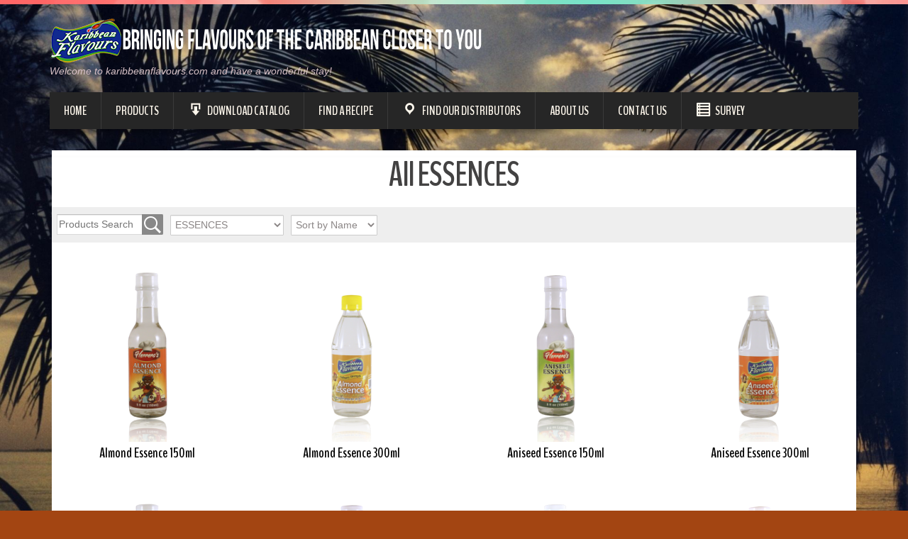

--- FILE ---
content_type: text/html; charset=UTF-8
request_url: https://www.karibbeanflavours.com/product-categorys/essences/
body_size: 11691
content:
<!DOCTYPE html>
<html lang="en-US">
<head>
<meta charset="UTF-8" />
<title>ESSENCES | Products Categories | Karibbean Flavours</title>
<meta name="viewport" content="width=device-width, initial-scale=1.0">
<meta name="format-detection" content="telephone=no" />
<link rel="profile" href="http://gmpg.org/xfn/11" />
<link rel="pingback" href="https://www.karibbeanflavours.com/xmlrpc.php" />
<!--[if lt IE 9]>
<script src="https://www.karibbeanflavours.com/wp-content/themes/duena/js/html5.js" type="text/javascript"></script>
<![endif]-->
<!--[if (gt IE 9)|!(IE)]>
<script src="https://www.karibbeanflavours.com/wp-content/themes/duena/js/jquery.mobile.customized.min.js" type="text/javascript"></script>
<![endif]-->
<meta name='robots' content='max-image-preview:large' />
<link rel='dns-prefetch' href='//www.karibbeanflavours.com' />
<link rel='dns-prefetch' href='//maps.googleapis.com' />
<link rel='dns-prefetch' href='//s.w.org' />
<link rel="alternate" type="application/rss+xml" title="Karibbean Flavours &raquo; Feed" href="https://www.karibbeanflavours.com/feed/" />
<link rel="alternate" type="application/rss+xml" title="Karibbean Flavours &raquo; Comments Feed" href="https://www.karibbeanflavours.com/comments/feed/" />
<link rel="alternate" type="application/rss+xml" title="Karibbean Flavours &raquo; ESSENCES Products Category Feed" href="https://www.karibbeanflavours.com/product-categorys/essences/feed/" />
<script type="text/javascript">
window._wpemojiSettings = {"baseUrl":"https:\/\/s.w.org\/images\/core\/emoji\/13.1.0\/72x72\/","ext":".png","svgUrl":"https:\/\/s.w.org\/images\/core\/emoji\/13.1.0\/svg\/","svgExt":".svg","source":{"concatemoji":"https:\/\/www.karibbeanflavours.com\/wp-includes\/js\/wp-emoji-release.min.js?ver=5.9.12"}};
/*! This file is auto-generated */
!function(e,a,t){var n,r,o,i=a.createElement("canvas"),p=i.getContext&&i.getContext("2d");function s(e,t){var a=String.fromCharCode;p.clearRect(0,0,i.width,i.height),p.fillText(a.apply(this,e),0,0);e=i.toDataURL();return p.clearRect(0,0,i.width,i.height),p.fillText(a.apply(this,t),0,0),e===i.toDataURL()}function c(e){var t=a.createElement("script");t.src=e,t.defer=t.type="text/javascript",a.getElementsByTagName("head")[0].appendChild(t)}for(o=Array("flag","emoji"),t.supports={everything:!0,everythingExceptFlag:!0},r=0;r<o.length;r++)t.supports[o[r]]=function(e){if(!p||!p.fillText)return!1;switch(p.textBaseline="top",p.font="600 32px Arial",e){case"flag":return s([127987,65039,8205,9895,65039],[127987,65039,8203,9895,65039])?!1:!s([55356,56826,55356,56819],[55356,56826,8203,55356,56819])&&!s([55356,57332,56128,56423,56128,56418,56128,56421,56128,56430,56128,56423,56128,56447],[55356,57332,8203,56128,56423,8203,56128,56418,8203,56128,56421,8203,56128,56430,8203,56128,56423,8203,56128,56447]);case"emoji":return!s([10084,65039,8205,55357,56613],[10084,65039,8203,55357,56613])}return!1}(o[r]),t.supports.everything=t.supports.everything&&t.supports[o[r]],"flag"!==o[r]&&(t.supports.everythingExceptFlag=t.supports.everythingExceptFlag&&t.supports[o[r]]);t.supports.everythingExceptFlag=t.supports.everythingExceptFlag&&!t.supports.flag,t.DOMReady=!1,t.readyCallback=function(){t.DOMReady=!0},t.supports.everything||(n=function(){t.readyCallback()},a.addEventListener?(a.addEventListener("DOMContentLoaded",n,!1),e.addEventListener("load",n,!1)):(e.attachEvent("onload",n),a.attachEvent("onreadystatechange",function(){"complete"===a.readyState&&t.readyCallback()})),(n=t.source||{}).concatemoji?c(n.concatemoji):n.wpemoji&&n.twemoji&&(c(n.twemoji),c(n.wpemoji)))}(window,document,window._wpemojiSettings);
</script>
<style type="text/css">
img.wp-smiley,
img.emoji {
	display: inline !important;
	border: none !important;
	box-shadow: none !important;
	height: 1em !important;
	width: 1em !important;
	margin: 0 0.07em !important;
	vertical-align: -0.1em !important;
	background: none !important;
	padding: 0 !important;
}
</style>
	<link rel='stylesheet' id='dashicons-css'  href='https://www.karibbeanflavours.com/wp-includes/css/dashicons.min.css?ver=5.9.12' type='text/css' media='all' />
<link rel='stylesheet' id='menu-icons-extra-css'  href='https://www.karibbeanflavours.com/wp-content/plugins/menu-icons/css/extra.min.css?ver=0.10.2' type='text/css' media='all' />
<link rel='stylesheet' id='al_product_styles-css'  href='https://www.karibbeanflavours.com/wp-content/plugins/ecommerce-product-catalog/css/al_product.min.css?timestamp=1750878610&#038;ver=5.9.12' type='text/css' media='all' />
<link rel='stylesheet' id='wp-block-library-css'  href='https://www.karibbeanflavours.com/wp-includes/css/dist/block-library/style.min.css?ver=5.9.12' type='text/css' media='all' />
<style id='ic-price-field-ic-price-table-style-inline-css' type='text/css'>
/**
 * Note that these styles are loaded *before* editor styles, so that
 * editor-specific styles using the same selectors will take precedence.
 */
.ic-font-size-custom .price-value, .ic-font-size-custom .price-value.small-price {
    font-size: inherit;
}
</style>
<style id='ic-epc-image-gallery-style-inline-css' type='text/css'>
/*!
 * 
 * https://impleCode.com
 *
 * Copyright 2021 impleCode
 * Free to use under the GPLv3 license.
 * http://www.gnu.org/licenses/gpl-3.0.html
 *
 * Contributing author: Norbert Dreszer
 *
 * NOTE: DO NOT EDIT THIS FILE. FOR YOUR OWN CSS GO TO WordPress > Appearance > Additional CSS and copy the CSS that you want to modify there.
 */

.wp-block-ic-epc-image-gallery {
    display: table;
}

.wp-block-ic-epc-image-gallery.alignfull, .wp-block-ic-epc-image-gallery.alignwide {
    display: block;
}
</style>
<link rel='stylesheet' id='ic_blocks-css'  href='https://www.karibbeanflavours.com/wp-content/plugins/ecommerce-product-catalog/includes/blocks/ic-blocks.min.css?timestamp=1750878610&#038;ver=5.9.12' type='text/css' media='all' />
<style id='global-styles-inline-css' type='text/css'>
body{--wp--preset--color--black: #000000;--wp--preset--color--cyan-bluish-gray: #abb8c3;--wp--preset--color--white: #ffffff;--wp--preset--color--pale-pink: #f78da7;--wp--preset--color--vivid-red: #cf2e2e;--wp--preset--color--luminous-vivid-orange: #ff6900;--wp--preset--color--luminous-vivid-amber: #fcb900;--wp--preset--color--light-green-cyan: #7bdcb5;--wp--preset--color--vivid-green-cyan: #00d084;--wp--preset--color--pale-cyan-blue: #8ed1fc;--wp--preset--color--vivid-cyan-blue: #0693e3;--wp--preset--color--vivid-purple: #9b51e0;--wp--preset--gradient--vivid-cyan-blue-to-vivid-purple: linear-gradient(135deg,rgba(6,147,227,1) 0%,rgb(155,81,224) 100%);--wp--preset--gradient--light-green-cyan-to-vivid-green-cyan: linear-gradient(135deg,rgb(122,220,180) 0%,rgb(0,208,130) 100%);--wp--preset--gradient--luminous-vivid-amber-to-luminous-vivid-orange: linear-gradient(135deg,rgba(252,185,0,1) 0%,rgba(255,105,0,1) 100%);--wp--preset--gradient--luminous-vivid-orange-to-vivid-red: linear-gradient(135deg,rgba(255,105,0,1) 0%,rgb(207,46,46) 100%);--wp--preset--gradient--very-light-gray-to-cyan-bluish-gray: linear-gradient(135deg,rgb(238,238,238) 0%,rgb(169,184,195) 100%);--wp--preset--gradient--cool-to-warm-spectrum: linear-gradient(135deg,rgb(74,234,220) 0%,rgb(151,120,209) 20%,rgb(207,42,186) 40%,rgb(238,44,130) 60%,rgb(251,105,98) 80%,rgb(254,248,76) 100%);--wp--preset--gradient--blush-light-purple: linear-gradient(135deg,rgb(255,206,236) 0%,rgb(152,150,240) 100%);--wp--preset--gradient--blush-bordeaux: linear-gradient(135deg,rgb(254,205,165) 0%,rgb(254,45,45) 50%,rgb(107,0,62) 100%);--wp--preset--gradient--luminous-dusk: linear-gradient(135deg,rgb(255,203,112) 0%,rgb(199,81,192) 50%,rgb(65,88,208) 100%);--wp--preset--gradient--pale-ocean: linear-gradient(135deg,rgb(255,245,203) 0%,rgb(182,227,212) 50%,rgb(51,167,181) 100%);--wp--preset--gradient--electric-grass: linear-gradient(135deg,rgb(202,248,128) 0%,rgb(113,206,126) 100%);--wp--preset--gradient--midnight: linear-gradient(135deg,rgb(2,3,129) 0%,rgb(40,116,252) 100%);--wp--preset--duotone--dark-grayscale: url('#wp-duotone-dark-grayscale');--wp--preset--duotone--grayscale: url('#wp-duotone-grayscale');--wp--preset--duotone--purple-yellow: url('#wp-duotone-purple-yellow');--wp--preset--duotone--blue-red: url('#wp-duotone-blue-red');--wp--preset--duotone--midnight: url('#wp-duotone-midnight');--wp--preset--duotone--magenta-yellow: url('#wp-duotone-magenta-yellow');--wp--preset--duotone--purple-green: url('#wp-duotone-purple-green');--wp--preset--duotone--blue-orange: url('#wp-duotone-blue-orange');--wp--preset--font-size--small: 13px;--wp--preset--font-size--medium: 20px;--wp--preset--font-size--large: 36px;--wp--preset--font-size--x-large: 42px;}.has-black-color{color: var(--wp--preset--color--black) !important;}.has-cyan-bluish-gray-color{color: var(--wp--preset--color--cyan-bluish-gray) !important;}.has-white-color{color: var(--wp--preset--color--white) !important;}.has-pale-pink-color{color: var(--wp--preset--color--pale-pink) !important;}.has-vivid-red-color{color: var(--wp--preset--color--vivid-red) !important;}.has-luminous-vivid-orange-color{color: var(--wp--preset--color--luminous-vivid-orange) !important;}.has-luminous-vivid-amber-color{color: var(--wp--preset--color--luminous-vivid-amber) !important;}.has-light-green-cyan-color{color: var(--wp--preset--color--light-green-cyan) !important;}.has-vivid-green-cyan-color{color: var(--wp--preset--color--vivid-green-cyan) !important;}.has-pale-cyan-blue-color{color: var(--wp--preset--color--pale-cyan-blue) !important;}.has-vivid-cyan-blue-color{color: var(--wp--preset--color--vivid-cyan-blue) !important;}.has-vivid-purple-color{color: var(--wp--preset--color--vivid-purple) !important;}.has-black-background-color{background-color: var(--wp--preset--color--black) !important;}.has-cyan-bluish-gray-background-color{background-color: var(--wp--preset--color--cyan-bluish-gray) !important;}.has-white-background-color{background-color: var(--wp--preset--color--white) !important;}.has-pale-pink-background-color{background-color: var(--wp--preset--color--pale-pink) !important;}.has-vivid-red-background-color{background-color: var(--wp--preset--color--vivid-red) !important;}.has-luminous-vivid-orange-background-color{background-color: var(--wp--preset--color--luminous-vivid-orange) !important;}.has-luminous-vivid-amber-background-color{background-color: var(--wp--preset--color--luminous-vivid-amber) !important;}.has-light-green-cyan-background-color{background-color: var(--wp--preset--color--light-green-cyan) !important;}.has-vivid-green-cyan-background-color{background-color: var(--wp--preset--color--vivid-green-cyan) !important;}.has-pale-cyan-blue-background-color{background-color: var(--wp--preset--color--pale-cyan-blue) !important;}.has-vivid-cyan-blue-background-color{background-color: var(--wp--preset--color--vivid-cyan-blue) !important;}.has-vivid-purple-background-color{background-color: var(--wp--preset--color--vivid-purple) !important;}.has-black-border-color{border-color: var(--wp--preset--color--black) !important;}.has-cyan-bluish-gray-border-color{border-color: var(--wp--preset--color--cyan-bluish-gray) !important;}.has-white-border-color{border-color: var(--wp--preset--color--white) !important;}.has-pale-pink-border-color{border-color: var(--wp--preset--color--pale-pink) !important;}.has-vivid-red-border-color{border-color: var(--wp--preset--color--vivid-red) !important;}.has-luminous-vivid-orange-border-color{border-color: var(--wp--preset--color--luminous-vivid-orange) !important;}.has-luminous-vivid-amber-border-color{border-color: var(--wp--preset--color--luminous-vivid-amber) !important;}.has-light-green-cyan-border-color{border-color: var(--wp--preset--color--light-green-cyan) !important;}.has-vivid-green-cyan-border-color{border-color: var(--wp--preset--color--vivid-green-cyan) !important;}.has-pale-cyan-blue-border-color{border-color: var(--wp--preset--color--pale-cyan-blue) !important;}.has-vivid-cyan-blue-border-color{border-color: var(--wp--preset--color--vivid-cyan-blue) !important;}.has-vivid-purple-border-color{border-color: var(--wp--preset--color--vivid-purple) !important;}.has-vivid-cyan-blue-to-vivid-purple-gradient-background{background: var(--wp--preset--gradient--vivid-cyan-blue-to-vivid-purple) !important;}.has-light-green-cyan-to-vivid-green-cyan-gradient-background{background: var(--wp--preset--gradient--light-green-cyan-to-vivid-green-cyan) !important;}.has-luminous-vivid-amber-to-luminous-vivid-orange-gradient-background{background: var(--wp--preset--gradient--luminous-vivid-amber-to-luminous-vivid-orange) !important;}.has-luminous-vivid-orange-to-vivid-red-gradient-background{background: var(--wp--preset--gradient--luminous-vivid-orange-to-vivid-red) !important;}.has-very-light-gray-to-cyan-bluish-gray-gradient-background{background: var(--wp--preset--gradient--very-light-gray-to-cyan-bluish-gray) !important;}.has-cool-to-warm-spectrum-gradient-background{background: var(--wp--preset--gradient--cool-to-warm-spectrum) !important;}.has-blush-light-purple-gradient-background{background: var(--wp--preset--gradient--blush-light-purple) !important;}.has-blush-bordeaux-gradient-background{background: var(--wp--preset--gradient--blush-bordeaux) !important;}.has-luminous-dusk-gradient-background{background: var(--wp--preset--gradient--luminous-dusk) !important;}.has-pale-ocean-gradient-background{background: var(--wp--preset--gradient--pale-ocean) !important;}.has-electric-grass-gradient-background{background: var(--wp--preset--gradient--electric-grass) !important;}.has-midnight-gradient-background{background: var(--wp--preset--gradient--midnight) !important;}.has-small-font-size{font-size: var(--wp--preset--font-size--small) !important;}.has-medium-font-size{font-size: var(--wp--preset--font-size--medium) !important;}.has-large-font-size{font-size: var(--wp--preset--font-size--large) !important;}.has-x-large-font-size{font-size: var(--wp--preset--font-size--x-large) !important;}
</style>
<link rel='stylesheet' id='agile-store-locator-init-css'  href='https://www.karibbeanflavours.com/wp-content/plugins/agile-store-locator/public/css/init.css?ver=1.5.4' type='text/css' media='all' />
<link rel='stylesheet' id='sdm-styles-css'  href='https://www.karibbeanflavours.com/wp-content/plugins/simple-download-monitor/css/sdm_wp_styles.css?ver=5.9.12' type='text/css' media='all' />
<link rel='stylesheet' id='wds_frontend-css'  href='https://www.karibbeanflavours.com/wp-content/plugins/slider-wd/css/wds_frontend.css?ver=1.1.81' type='text/css' media='all' />
<link rel='stylesheet' id='wds_effects-css'  href='https://www.karibbeanflavours.com/wp-content/plugins/slider-wd/css/wds_effects.css?ver=1.1.81' type='text/css' media='all' />
<link rel='stylesheet' id='wds_font-awesome-css'  href='https://www.karibbeanflavours.com/wp-content/plugins/slider-wd/css/font-awesome/font-awesome.css?ver=4.6.3' type='text/css' media='all' />
<link rel='stylesheet' id='ffwd_frontend-css'  href='https://www.karibbeanflavours.com/wp-content/plugins/wd-facebook-feed/css/ffwd_frontend.css?ver=1.0.19' type='text/css' media='all' />
<link rel='stylesheet' id='ffwd_font-awesome-css'  href='https://www.karibbeanflavours.com/wp-content/plugins/wd-facebook-feed/css/font-awesome/font-awesome.css?ver=4.4.0' type='text/css' media='all' />
<link rel='stylesheet' id='ffwd_mCustomScrollbar-css'  href='https://www.karibbeanflavours.com/wp-content/plugins/wd-facebook-feed/css/jquery.mCustomScrollbar.css?ver=1.0.19' type='text/css' media='all' />
<link rel='stylesheet' id='wspsc-style-css'  href='https://www.karibbeanflavours.com/wp-content/plugins/wordpress-simple-paypal-shopping-cart/wp_shopping_cart_style.css?ver=4.3.2' type='text/css' media='all' />
<link rel='stylesheet' id='duena-bootstrap-css'  href='https://www.karibbeanflavours.com/wp-content/themes/duena/bootstrap/css/bootstrap.css?ver=5.9.12' type='text/css' media='all' />
<link rel='stylesheet' id='flexslider-css'  href='https://www.karibbeanflavours.com/wp-content/themes/duena/css/flexslider.css?ver=5.9.12' type='text/css' media='all' />
<link rel='stylesheet' id='magnific-css'  href='https://www.karibbeanflavours.com/wp-content/themes/duena/css/magnific-popup.css?ver=5.9.12' type='text/css' media='all' />
<link rel='stylesheet' id='font-awesome-css'  href='https://www.karibbeanflavours.com/wp-content/plugins/menu-icons/includes/library/icon-picker/css/types/font-awesome.min.css?ver=4.6.1' type='text/css' media='all' />
<link rel='stylesheet' id='chld_thm_cfg_parent-css'  href='https://www.karibbeanflavours.com/wp-content/themes/duena/style.css?ver=5.9.12' type='text/css' media='all' />
<link rel='stylesheet' id='duena-style-css'  href='https://www.karibbeanflavours.com/wp-content/themes/duena-child/style.css?ver=2.0.0.1472761850' type='text/css' media='all' />
<style id='duena-style-inline-css' type='text/css'>

    a,
    .searchform .screen-reader-text,
    .post_meta i,
    .author_bio_sidebar .social_box a,
    .post-title a:hover,
    .post-footer i,
    .page_nav_wrap .post_nav ul li .current,
    .page_nav_wrap .post_nav ul li a:hover {
		color: #1e73be;
	}
	.post_type_label,
	.flex-direction-nav a,
	#content .featured_badge,
	.author_bio_sidebar .social_box,
	.flex-control-paging li a.flex-active,
	.flex-control-paging li a:hover,
	#toTop,
	.post-footer a,
	.navbar_inner > div > ul ul, 
	.navbar_inner > ul ul,
	.btn.btn-primary,
	input[type='submit'],
	input[type='reset'] {
		background-color: #1e73be;
	}
	.site-info,
	.widget,
	#slider-wrapper .flexslider,
	.navbar_inner > div > ul > li > a,
	.navbar_inner > div > ul > li > a:hover, 
	.navbar_inner > div > ul > li.sfHover > a, 
	.navbar_inner > div > ul > li.current-menu-item > a, 
	.navbar_inner > div > ul > li.current_page_item > a,
	.navbar_inner > ul > li > a,
	.navbar_inner > ul > li > a:hover, 
	.navbar_inner > ul > li.sfHover > a, 
	.navbar_inner > ul > li.current-menu-item > a, 
	.navbar_inner > ul > li.current_page_item > a,
	.breadcrumb,
	#comments,
	.post-footer a,
	.author-info {
		border-color: #1e73be;
	}
	a:hover,
	a:focus {
		color: #dd9933;
	}

	.btn.btn-primary:hover,
	input[type='submit']:hover,
	input[type='reset']:hover,
	.slider-caption .btn.btn-primary:hover {
		background-color: #dd9933;
	}

	textarea:focus,
	input[type='text']:focus,
	input[type='password']:focus,
	input[type='datetime']:focus,
	input[type='datetime-local']:focus,
	input[type='date']:focus,
	input[type='month']:focus,
	input[type='time']:focus,
	input[type='week']:focus,
	input[type='number']:focus,
	input[type='email']:focus,
	input[type='url']:focus,
	input[type='search']:focus,
	input[type='tel']:focus,
	input[type='color']:focus,
	.uneditable-input:focus {
		border-color: #1e73be;
		box-shadow: inset 0 1px 1px rgba(0,0,0,.075), 0 0 2px #1e73be;
	}
	
		ul li {
			background: url(http://www.karibbeanflavours.com//wp-content/uploads/2017/03/bullet.png) no-repeat 0 0;
		}
		
</style>
<!--[if lt IE 9]>
<link rel='stylesheet' id='duena_ie-css'  href='https://www.karibbeanflavours.com/wp-content/themes/duena/css/ie.css?ver=5.9.12' type='text/css' media='all' />
<![endif]-->
<link rel='stylesheet' id='elementor-frontend-css'  href='https://www.karibbeanflavours.com/wp-content/plugins/elementor/assets/css/frontend-lite.min.css?ver=3.6.2' type='text/css' media='all' />
<link rel='stylesheet' id='eael-general-css'  href='https://www.karibbeanflavours.com/wp-content/plugins/essential-addons-for-elementor-lite/assets/front-end/css/view/general.min.css?ver=6.1.19' type='text/css' media='all' />
<script type='text/javascript' src='https://www.karibbeanflavours.com/wp-includes/js/jquery/jquery.min.js?ver=3.6.0' id='jquery-core-js'></script>
<script type='text/javascript' src='https://www.karibbeanflavours.com/wp-includes/js/jquery/jquery-migrate.min.js?ver=3.3.2' id='jquery-migrate-js'></script>
<script type='text/javascript' src='https://maps.googleapis.com/maps/api/js?key=AIzaSyAwfmUYCvB36gJEfCROex-9wy959Xz2NjY&#038;libraries=places&#038;ver=5.9.12' id='srm_gmap_api-js'></script>
<script type='text/javascript' id='sdm-scripts-js-extra'>
/* <![CDATA[ */
var sdm_ajax_script = {"ajaxurl":"https:\/\/www.karibbeanflavours.com\/wp-admin\/admin-ajax.php"};
/* ]]> */
</script>
<script type='text/javascript' src='https://www.karibbeanflavours.com/wp-content/plugins/simple-download-monitor/js/sdm_wp_scripts.js?ver=5.9.12' id='sdm-scripts-js'></script>
<script type='text/javascript' src='https://www.karibbeanflavours.com/wp-content/plugins/slider-wd/js/jquery.mobile.js?ver=1.1.81' id='wds_jquery_mobile-js'></script>
<script type='text/javascript' src='https://www.karibbeanflavours.com/wp-content/plugins/slider-wd/js/wds_frontend.js?ver=1.1.81' id='wds_frontend-js'></script>
<script type='text/javascript' id='ffwd_frontend-js-extra'>
/* <![CDATA[ */
var wd_ffwd = {"ajax_url":"https:\/\/www.karibbeanflavours.com\/wp-admin\/admin-ajax.php"};
var ffwd_frontend_text = {"comment_reply":"Reply","view":"View","more_comments":"more comments","year":"year","years":"years","hour":"hour","hours":"hours","months":"months","month":"month","weeks":"weeks","week":"week","days":"days","day":"day","minutes":"minutes","minute":"minute","seconds":"seconds","second":"second","ago":"ago","and":"and","others":"others"};
/* ]]> */
</script>
<script type='text/javascript' src='https://www.karibbeanflavours.com/wp-content/plugins/wd-facebook-feed/js/ffwd_frontend.js?ver=1.0.19' id='ffwd_frontend-js'></script>
<script type='text/javascript' src='https://www.karibbeanflavours.com/wp-content/plugins/wd-facebook-feed/js/jquery.mobile.js?ver=1.0.19' id='ffwd_jquery_mobile-js'></script>
<script type='text/javascript' src='https://www.karibbeanflavours.com/wp-content/plugins/wd-facebook-feed/js/jquery.mCustomScrollbar.concat.min.js?ver=1.0.19' id='ffwd_mCustomScrollbar-js'></script>
<script type='text/javascript' src='https://www.karibbeanflavours.com/wp-content/plugins/wd-facebook-feed/js/jquery.fullscreen-0.4.1.js?ver=0.4.1' id='jquery-fullscreen-js'></script>
<script type='text/javascript' id='ffwd_gallery_box-js-extra'>
/* <![CDATA[ */
var ffwd_objectL10n = {"ffwd_field_required":"field is required.","ffwd_mail_validation":"This is not a valid email address.","ffwd_search_result":"There are no images matching your search."};
/* ]]> */
</script>
<script type='text/javascript' src='https://www.karibbeanflavours.com/wp-content/plugins/wd-facebook-feed/js/ffwd_gallery_box.js?ver=1.0.19' id='ffwd_gallery_box-js'></script>
<link rel="https://api.w.org/" href="https://www.karibbeanflavours.com/wp-json/" /><link rel="alternate" type="application/json" href="https://www.karibbeanflavours.com/wp-json/wp/v2/al_product-cat/34" /><link rel="EditURI" type="application/rsd+xml" title="RSD" href="https://www.karibbeanflavours.com/xmlrpc.php?rsd" />
<link rel="wlwmanifest" type="application/wlwmanifest+xml" href="https://www.karibbeanflavours.com/wp-includes/wlwmanifest.xml" /> 
<meta name="generator" content="WordPress 5.9.12" />
<!-- SLP Custom CSS -->
<style type="text/css">
div#map.slp_map {
width:100%;
height:480px;
}
div#slp_tagline {
width:100%;
}
</style>


<!-- WP Simple Shopping Cart plugin v4.3.2 - https://www.tipsandtricks-hq.com/wordpress-simple-paypal-shopping-cart-plugin-768/ -->

	<script type="text/javascript">
	<!--
	//
	function ReadForm (obj1, tst) 
	{ 
	    // Read the user form
	    var i,j,pos;
	    val_total="";val_combo="";		
	
	    for (i=0; i<obj1.length; i++) 
	    {     
	        // run entire form
	        obj = obj1.elements[i];           // a form element
	
	        if (obj.type == "select-one") 
	        {   // just selects
	            if (obj.name == "quantity" ||
	                obj.name == "amount") continue;
		        pos = obj.selectedIndex;        // which option selected
		        val = obj.options[pos].value;   // selected value
		        val_combo = val_combo + " (" + val + ")";
	        }
	    }
		// Now summarize everything we have processed above
		val_total = obj1.product_tmp.value + val_combo;
		obj1.wspsc_product.value = val_total;
	}
	//-->
	</script><style type="text/css" id="custom-background-css">
body.custom-background { background-color: #a34512; background-image: url("https://www.karibbeanflavours.com/wp-content/uploads/2022/05/hmmmm.jpg"); background-position: right center; background-size: cover; background-repeat: no-repeat; background-attachment: fixed; }
</style>
	<link rel="icon" href="https://www.karibbeanflavours.com/wp-content/uploads/2016/07/cropped-fav-32x32.png" sizes="32x32" />
<link rel="icon" href="https://www.karibbeanflavours.com/wp-content/uploads/2016/07/cropped-fav-192x192.png" sizes="192x192" />
<link rel="apple-touch-icon" href="https://www.karibbeanflavours.com/wp-content/uploads/2016/07/cropped-fav-180x180.png" />
<meta name="msapplication-TileImage" content="https://www.karibbeanflavours.com/wp-content/uploads/2016/07/cropped-fav-270x270.png" />
</head>

<body class="archive tax-al_product-cat term-essences term-34 custom-background group-blog elementor-default elementor-kit-9268 ecommerce-product-catalog type-page page page-template-default product-category-page product-category-page-34">
<div class="page-wrapper">
		<header id="header" role="banner">
		<div class="container clearfix">
			<div class="logo">
								<a href="https://www.karibbeanflavours.com/" title="Karibbean Flavours" rel="home"><img src="http://www.karibbeanflavours.com//wp-content/uploads/2017/03/LOGO.png" alt="Karibbean Flavours"></a>
							<p class="site-description">Welcome to karibbeanflavours.com and have a wonderful stay!</p>
			</div>
				        <div class="clear"></div>
			<nav id="site-navigation" class="main-nav" role="navigation">
				<div class="navbar_inner">
				<ul id="topnav" class="sf-menu"><li id="menu-item-35" class="menu-item menu-item-type-post_type menu-item-object-page menu-item-home menu-item-35"><a href="https://www.karibbeanflavours.com/">Home</a></li>
<li id="menu-item-36" class="menu-item menu-item-type-post_type menu-item-object-page menu-item-36"><a href="https://www.karibbeanflavours.com/products/">Products</a></li>
<li id="menu-item-1072" class="menu-item menu-item-type-post_type menu-item-object-page menu-item-1072"><a href="https://www.karibbeanflavours.com/download-catalog/"><i class="_mi _before dashicons dashicons-download" aria-hidden="true"></i><span>Download Catalog</span></a></li>
<li id="menu-item-37" class="menu-item menu-item-type-post_type menu-item-object-page menu-item-37"><a href="https://www.karibbeanflavours.com/recipes/">Find a Recipe</a></li>
<li id="menu-item-666" class="menu-item menu-item-type-post_type menu-item-object-page menu-item-666"><a href="https://www.karibbeanflavours.com/our-distributors/"><i class="_mi _before dashicons dashicons-location" aria-hidden="true"></i><span>Find Our Distributors</span></a></li>
<li id="menu-item-39" class="menu-item menu-item-type-post_type menu-item-object-page menu-item-39"><a href="https://www.karibbeanflavours.com/recipies/">About Us</a></li>
<li id="menu-item-41" class="menu-item menu-item-type-post_type menu-item-object-page menu-item-41"><a href="https://www.karibbeanflavours.com/contact-us/">Contact Us</a></li>
<li id="menu-item-1241" class="menu-item menu-item-type-post_type menu-item-object-page menu-item-1241"><a href="https://www.karibbeanflavours.com/survey-questions/"><i class="_mi _before dashicons dashicons-list-view" aria-hidden="true"></i><span>SURVEY</span></a></li>
</ul>				</div>
			</nav><!-- #site-navigation -->
		</div>
	</header><!-- #masthead -->
		<div id="main" class="site-main">
		<div class="container">
						<div class="row"><style>#container.content-area.product-catalog {width: 97%; margin: 0 auto; overflow: hidden; box-sizing: border-box; float: none;}#container.content-area.product-catalog {background: #ffffff;}</style><div id="container" class="content-area container product-catalog">
		<div id="content" class="site-content" role="main">
		<div class="ic-catalog-container">    <article id="product_listing" class="al_product type-page hentry status-publish post-812 type-al_product has-post-thumbnail al_product-cat-essences al_product-cat-herreras responsive">
		
<header class="entry-header product-listing-header">
	
<h1 class="entry-title product-listing-name">All ESSENCES</h1>

</header>

        <div class="entry-content">
			<style>.product-list .classic-grid.archive-listing{width:23.865%;}@media (max-width: 950px) and (min-width: 600px) {.responsive .archive-listing.last, .responsive .archive-listing.first { clear: none;margin-right: 1.5%;}.responsive .classic-grid.archive-listing, .responsive .classic-grid.archive-listing.last { width: 31%; }.responsive .classic-grid.archive-listing:nth-child(3n + 1) { clear: left; }}</style>
<div class="taxonomy-image"></div>

<div id="product_filters_bar" class="product-sort-bar grey-box ic-design "><div id="product_search-4" class="filter-widget product_search search widget_search">    <form role="search" class="grey-box ic-design" method="get"
          id="product_search_form" action="https://www.karibbeanflavours.com/">
		<input type="hidden" name="post_type" value="al_product" />        <div class="ic-search-container">
			            <input class="product-search-box" type="search" value="" name="s"
                   placeholder="Products Search"/>
            <input class="product-search-submit" type="submit" id="searchsubmit"
                   value=""/>
        </div>
    </form>
	</div><div id="product_categories-2" class="filter-widget widget_product_categories widget_categories"><select  name='cat' id='cat' class='ic-category-select' >
	<option value='https://www.karibbeanflavours.com/products/'>Show All Products</option>
	<option class="level-0" value="https://www.karibbeanflavours.com/product-categorys/concentrates/">CONCENTRATES</option>
	<option class="level-0" value="https://www.karibbeanflavours.com/product-categorys/condiments/">CONDIMENTS</option>
	<option class="level-0" value="https://www.karibbeanflavours.com/product-categorys/confectioneries/">CONFECTIONERIES</option>
	<option class="level-0" value="https://www.karibbeanflavours.com/product-categorys/dry-seasonings/">DRY SEASONINGS</option>
	<option class="level-0" value="https://www.karibbeanflavours.com/product-categorys/essences/" selected="selected">ESSENCES</option>
	<option class="level-0" value="https://www.karibbeanflavours.com/product-categorys/herbs/">HERBS</option>
	<option class="level-0" value="https://www.karibbeanflavours.com/product-categorys/herreras/">HERRERA&#8217;S</option>
	<option class="level-0" value="https://www.karibbeanflavours.com/product-categorys/lams/">LAM&#8217;S</option>
	<option class="level-0" value="https://www.karibbeanflavours.com/product-categorys/misc/">MISC</option>
	<option class="level-0" value="https://www.karibbeanflavours.com/product-categorys/packets/">PACKETS</option>
	<option class="level-0" value="https://www.karibbeanflavours.com/product-categorys/pasta/">PASTA</option>
	<option class="level-0" value="https://www.karibbeanflavours.com/product-categorys/rajapuri/">RAJAPURI</option>
	<option class="level-0" value="https://www.karibbeanflavours.com/product-categorys/refillables/">REFILLABLES</option>
	<option class="level-0" value="https://www.karibbeanflavours.com/product-categorys/spices/">SPICES</option>
	<option class="level-0" value="https://www.karibbeanflavours.com/product-categorys/wet-seasonings/">WET SEASONINGS</option>
</select>
</div><div id="product_sort_filter-2" class="filter-widget product_sort_filter"><form class="product_order ic_ajax " data-ic_responsive_label="Sort by" data-ic_ajax="product_order" action=""><select class="product_order_selector ic_self_submit" name="product_order"><option value="newest" >Sort by Newest</option><option value="product-name"  selected='selected'>Sort by Name</option></select></form></div><div class="clear-both"></div></div><div class="product-list grid " >    <div class="archive-listing product-812 classic-grid publish no-price first">
        <a href="https://www.karibbeanflavours.com/products/almond-essence-150ml/">
            <div class="classic-grid-image-wrapper">
                <div class="pseudo"></div>
                <div class="image"><img width="400" height="600" src="https://www.karibbeanflavours.com/wp-content/uploads/2017/04/Almond-Essence-150ml-400x600.png" class="classic-grid-image" alt="Almond Essence 150ml" loading="lazy" srcset="https://www.karibbeanflavours.com/wp-content/uploads/2017/04/Almond-Essence-150ml.png 400w, https://www.karibbeanflavours.com/wp-content/uploads/2017/04/Almond-Essence-150ml-200x300.png 200w, https://www.karibbeanflavours.com/wp-content/uploads/2017/04/Almond-Essence-150ml-107x160.png 107w" sizes="(max-width: 400px) 100vw, 400px" /></div>
            </div>
            <h3 class="product-name">Almond Essence 150ml</h3>			        </a>
		    </div>

    <div class="archive-listing product-727 classic-grid publish no-price middle">
        <a href="https://www.karibbeanflavours.com/products/almond-essence-300ml/">
            <div class="classic-grid-image-wrapper">
                <div class="pseudo"></div>
                <div class="image"><img width="400" height="600" src="https://www.karibbeanflavours.com/wp-content/uploads/2017/04/Almond-Essence_300ml-400x600.png" class="classic-grid-image" alt="Almond Essence 300ml" loading="lazy" srcset="https://www.karibbeanflavours.com/wp-content/uploads/2017/04/Almond-Essence_300ml.png 400w, https://www.karibbeanflavours.com/wp-content/uploads/2017/04/Almond-Essence_300ml-200x300.png 200w, https://www.karibbeanflavours.com/wp-content/uploads/2017/04/Almond-Essence_300ml-107x160.png 107w" sizes="(max-width: 400px) 100vw, 400px" /></div>
            </div>
            <h3 class="product-name">Almond Essence 300ml</h3>			        </a>
		    </div>

    <div class="archive-listing product-813 classic-grid publish no-price middle">
        <a href="https://www.karibbeanflavours.com/products/aniseed-essence-150ml/">
            <div class="classic-grid-image-wrapper">
                <div class="pseudo"></div>
                <div class="image"><img width="400" height="600" src="https://www.karibbeanflavours.com/wp-content/uploads/2017/04/Aniseed-Essence-150ml-400x600.png" class="classic-grid-image" alt="Aniseed Essence 150ml" loading="lazy" srcset="https://www.karibbeanflavours.com/wp-content/uploads/2017/04/Aniseed-Essence-150ml.png 400w, https://www.karibbeanflavours.com/wp-content/uploads/2017/04/Aniseed-Essence-150ml-200x300.png 200w, https://www.karibbeanflavours.com/wp-content/uploads/2017/04/Aniseed-Essence-150ml-107x160.png 107w" sizes="(max-width: 400px) 100vw, 400px" /></div>
            </div>
            <h3 class="product-name">Aniseed Essence 150ml</h3>			        </a>
		    </div>

    <div class="archive-listing product-723 classic-grid publish no-price last">
        <a href="https://www.karibbeanflavours.com/products/aniseed-essence-300ml/">
            <div class="classic-grid-image-wrapper">
                <div class="pseudo"></div>
                <div class="image"><img width="400" height="600" src="https://www.karibbeanflavours.com/wp-content/uploads/2017/04/Aniseed-Essence_300ml-400x600.png" class="classic-grid-image" alt="Aniseed Essence 300ml" loading="lazy" srcset="https://www.karibbeanflavours.com/wp-content/uploads/2017/04/Aniseed-Essence_300ml.png 400w, https://www.karibbeanflavours.com/wp-content/uploads/2017/04/Aniseed-Essence_300ml-200x300.png 200w, https://www.karibbeanflavours.com/wp-content/uploads/2017/04/Aniseed-Essence_300ml-107x160.png 107w" sizes="(max-width: 400px) 100vw, 400px" /></div>
            </div>
            <h3 class="product-name">Aniseed Essence 300ml</h3>			        </a>
		    </div>

    <div class="archive-listing product-821 classic-grid publish no-price first">
        <a href="https://www.karibbeanflavours.com/products/banana-essence-150ml/">
            <div class="classic-grid-image-wrapper">
                <div class="pseudo"></div>
                <div class="image"><img width="400" height="600" src="https://www.karibbeanflavours.com/wp-content/uploads/2017/04/Banana-Essence-150ml-400x600.png" class="classic-grid-image" alt="Banana Essence 150ml" loading="lazy" srcset="https://www.karibbeanflavours.com/wp-content/uploads/2017/04/Banana-Essence-150ml.png 400w, https://www.karibbeanflavours.com/wp-content/uploads/2017/04/Banana-Essence-150ml-200x300.png 200w, https://www.karibbeanflavours.com/wp-content/uploads/2017/04/Banana-Essence-150ml-107x160.png 107w" sizes="(max-width: 400px) 100vw, 400px" /></div>
            </div>
            <h3 class="product-name">Banana Essence 150ml</h3>			        </a>
		    </div>

    <div class="archive-listing product-807 classic-grid publish no-price middle">
        <a href="https://www.karibbeanflavours.com/products/cardamon-essence-150ml/">
            <div class="classic-grid-image-wrapper">
                <div class="pseudo"></div>
                <div class="image"><img width="400" height="600" src="https://www.karibbeanflavours.com/wp-content/uploads/2017/04/Cardamon-Essence-150ml-400x600.png" class="classic-grid-image" alt="Cardamon Essence 150ml" loading="lazy" srcset="https://www.karibbeanflavours.com/wp-content/uploads/2017/04/Cardamon-Essence-150ml.png 400w, https://www.karibbeanflavours.com/wp-content/uploads/2017/04/Cardamon-Essence-150ml-200x300.png 200w, https://www.karibbeanflavours.com/wp-content/uploads/2017/04/Cardamon-Essence-150ml-107x160.png 107w" sizes="(max-width: 400px) 100vw, 400px" /></div>
            </div>
            <h3 class="product-name">Cardamon Essence 150ml</h3>			        </a>
		    </div>

    <div class="archive-listing product-810 classic-grid publish no-price middle">
        <a href="https://www.karibbeanflavours.com/products/cherry-essence-150ml/">
            <div class="classic-grid-image-wrapper">
                <div class="pseudo"></div>
                <div class="image"><img width="400" height="600" src="https://www.karibbeanflavours.com/wp-content/uploads/2017/04/Cherry-Essence-150ml-400x600.png" class="classic-grid-image" alt="Cherry Essence 150ml" loading="lazy" srcset="https://www.karibbeanflavours.com/wp-content/uploads/2017/04/Cherry-Essence-150ml.png 400w, https://www.karibbeanflavours.com/wp-content/uploads/2017/04/Cherry-Essence-150ml-200x300.png 200w, https://www.karibbeanflavours.com/wp-content/uploads/2017/04/Cherry-Essence-150ml-107x160.png 107w" sizes="(max-width: 400px) 100vw, 400px" /></div>
            </div>
            <h3 class="product-name">Cherry Essence 150ml</h3>			        </a>
		    </div>

    <div class="archive-listing product-817 classic-grid publish no-price last">
        <a href="https://www.karibbeanflavours.com/products/cinnamon-essence-150ml/">
            <div class="classic-grid-image-wrapper">
                <div class="pseudo"></div>
                <div class="image"><img width="400" height="600" src="https://www.karibbeanflavours.com/wp-content/uploads/2017/04/Cinnamon-Essence-150ml-400x600.png" class="classic-grid-image" alt="Cinnamon Essence 150ml" loading="lazy" srcset="https://www.karibbeanflavours.com/wp-content/uploads/2017/04/Cinnamon-Essence-150ml.png 400w, https://www.karibbeanflavours.com/wp-content/uploads/2017/04/Cinnamon-Essence-150ml-200x300.png 200w, https://www.karibbeanflavours.com/wp-content/uploads/2017/04/Cinnamon-Essence-150ml-107x160.png 107w" sizes="(max-width: 400px) 100vw, 400px" /></div>
            </div>
            <h3 class="product-name">Cinnamon Essence 150ml</h3>			        </a>
		    </div>

    <div class="archive-listing product-819 classic-grid publish no-price first">
        <a href="https://www.karibbeanflavours.com/products/clear-vanilla-essence-150ml/">
            <div class="classic-grid-image-wrapper">
                <div class="pseudo"></div>
                <div class="image"><img width="400" height="600" src="https://www.karibbeanflavours.com/wp-content/uploads/2017/04/Clear-Vanilla-Essence-150ml-400x600.png" class="classic-grid-image" alt="Clear Vanilla Essence 150ml" loading="lazy" srcset="https://www.karibbeanflavours.com/wp-content/uploads/2017/04/Clear-Vanilla-Essence-150ml.png 400w, https://www.karibbeanflavours.com/wp-content/uploads/2017/04/Clear-Vanilla-Essence-150ml-200x300.png 200w, https://www.karibbeanflavours.com/wp-content/uploads/2017/04/Clear-Vanilla-Essence-150ml-107x160.png 107w" sizes="(max-width: 400px) 100vw, 400px" /></div>
            </div>
            <h3 class="product-name">Clear Vanilla Essence 150ml</h3>			        </a>
		    </div>

    <div class="archive-listing product-820 classic-grid publish no-price middle">
        <a href="https://www.karibbeanflavours.com/products/clove-essence-150ml/">
            <div class="classic-grid-image-wrapper">
                <div class="pseudo"></div>
                <div class="image"><img width="400" height="600" src="https://www.karibbeanflavours.com/wp-content/uploads/2017/04/Clove-Essence-150ml-400x600.png" class="classic-grid-image" alt="Clove Essence 150ml" loading="lazy" srcset="https://www.karibbeanflavours.com/wp-content/uploads/2017/04/Clove-Essence-150ml.png 400w, https://www.karibbeanflavours.com/wp-content/uploads/2017/04/Clove-Essence-150ml-200x300.png 200w, https://www.karibbeanflavours.com/wp-content/uploads/2017/04/Clove-Essence-150ml-107x160.png 107w" sizes="(max-width: 400px) 100vw, 400px" /></div>
            </div>
            <h3 class="product-name">Clove Essence 150ml</h3>			        </a>
		    </div>

    <div class="archive-listing product-806 classic-grid publish no-price middle">
        <a href="https://www.karibbeanflavours.com/products/coconut-essence-150ml/">
            <div class="classic-grid-image-wrapper">
                <div class="pseudo"></div>
                <div class="image"><img width="400" height="600" src="https://www.karibbeanflavours.com/wp-content/uploads/2017/04/Coconut-Essence-150ml-400x600.png" class="classic-grid-image" alt="Coconut Essence 150ml" loading="lazy" srcset="https://www.karibbeanflavours.com/wp-content/uploads/2017/04/Coconut-Essence-150ml.png 400w, https://www.karibbeanflavours.com/wp-content/uploads/2017/04/Coconut-Essence-150ml-200x300.png 200w, https://www.karibbeanflavours.com/wp-content/uploads/2017/04/Coconut-Essence-150ml-107x160.png 107w" sizes="(max-width: 400px) 100vw, 400px" /></div>
            </div>
            <h3 class="product-name">Coconut Essence 150ml</h3>			        </a>
		    </div>

    <div class="archive-listing product-815 classic-grid publish no-price last">
        <a href="https://www.karibbeanflavours.com/products/dark-vanilla-essence-150ml/">
            <div class="classic-grid-image-wrapper">
                <div class="pseudo"></div>
                <div class="image"><img width="400" height="600" src="https://www.karibbeanflavours.com/wp-content/uploads/2017/04/Dark-Vanilla-Essence-150ml-400x600.png" class="classic-grid-image" alt="Dark Vanilla Essence 150ml" loading="lazy" srcset="https://www.karibbeanflavours.com/wp-content/uploads/2017/04/Dark-Vanilla-Essence-150ml.png 400w, https://www.karibbeanflavours.com/wp-content/uploads/2017/04/Dark-Vanilla-Essence-150ml-200x300.png 200w, https://www.karibbeanflavours.com/wp-content/uploads/2017/04/Dark-Vanilla-Essence-150ml-107x160.png 107w" sizes="(max-width: 400px) 100vw, 400px" /></div>
            </div>
            <h3 class="product-name">Dark Vanilla Essence 150ml</h3>			        </a>
		    </div>

</div>        </div>
    </article>
<div id="product_archive_nav" class="product-archive-nav grey-box ic-design"><ul>
<li class="active" data-page="1"><a href="https://www.karibbeanflavours.com/product-categorys/essences/">1</a></li> 
<li class="last-num" data-page="2"><a href="https://www.karibbeanflavours.com/product-categorys/essences/page/2/">2</a></li> 
<li class="next-page" data-page="2"><a href="https://www.karibbeanflavours.com/product-categorys/essences/page/2/" ><span>Next Page »</span></a></li> 
</ul></div>
    <span class="clear"></span>
	</div>	</div><!-- #content -->
	</div>

			</div>
		</div>
	</div><!-- #main -->

	<footer id="colophon" class="site-footer" role="contentinfo">
		<div class="container">
			<div class="site-info col-md-12">
				<div class="footer-text">
					Redeveloped By Webtingz.com				</div>
				<ul id="footer-nav" class="footer-menu"><li id="menu-item-599" class="menu-item menu-item-type-post_type menu-item-object-page menu-item-home menu-item-599"><a href="https://www.karibbeanflavours.com/">Home</a></li>
<li id="menu-item-598" class="menu-item menu-item-type-post_type menu-item-object-page menu-item-598"><a href="https://www.karibbeanflavours.com/products/">Products</a></li>
<li id="menu-item-9667" class="menu-item menu-item-type-post_type menu-item-object-page menu-item-9667"><a href="https://www.karibbeanflavours.com/download-catalog/">Download Catalog</a></li>
<li id="menu-item-596" class="menu-item menu-item-type-post_type menu-item-object-page menu-item-596"><a href="https://www.karibbeanflavours.com/recipes/">Find a Recipe</a></li>
<li id="menu-item-597" class="menu-item menu-item-type-post_type menu-item-object-page menu-item-597"><a href="https://www.karibbeanflavours.com/recipies/">About Us</a></li>
<li id="menu-item-595" class="menu-item menu-item-type-post_type menu-item-object-page menu-item-595"><a href="https://www.karibbeanflavours.com/contact-us/">Contact Us</a></li>
<li id="menu-item-594" class="menu-item menu-item-type-yawp_wim menu-item-object-yawp_wim menu-item-594">				<div class="yawp_wim_wrap">
					<div class="widget-area">
						<div id="text-2" class="yawp_wim_widget widget_text">			<div class="textwidget"><div class="wspsc_compact_cart2 wpsps-cart-wrapper"><div class="wspsc_compact_cart2_container"><div class="wspsc_compact_cart2_inside"><a class="wspsc_compact_cart2_view_cart_link" href="http://www.karibbeanflavours.com//checkout/">0 Items</a></div></div></div></div>
		</div>					</div>
				</div>
				</li>
</ul>				<div class="clear"></div>
				<div id="toTop"><i class="fa fa-chevron-up"></i></div>
			</div>
		</div>
	</footer><!-- #colophon -->
</div><!-- .page-wrapper -->

<script type='text/javascript' id='al_product_scripts-js-extra'>
/* <![CDATA[ */
var product_object = {"ajaxurl":"https:\/\/www.karibbeanflavours.com\/wp-admin\/admin-ajax.php","post_id":"812","lightbox_settings":{"transition":"elastic","initialWidth":200,"maxWidth":"90%","maxHeight":"90%","rel":"gal"},"filter_button_label":"Filter","design_schemes":"grey-box ic-design","loading":"https:\/\/www.karibbeanflavours.com\/wp-includes\/js\/thickbox\/loadingAnimation.gif"};
/* ]]> */
</script>
<script type='text/javascript' src='https://www.karibbeanflavours.com/wp-content/plugins/ecommerce-product-catalog/js/product.min.js?timestamp=1750878610&#038;ver=5.9.12' id='al_product_scripts-js'></script>
<script type='text/javascript' id='ic_product_ajax-js-extra'>
/* <![CDATA[ */
var ic_ajax = {"query_vars":"{\"al_product-cat\":\"essences\",\"ic_post_type\":\"al_product\"}","request_url":"https:\/\/www.karibbeanflavours.com\/product-categorys\/essences\/","filters_reset_url":"","is_search":"","nonce":"e204ddd738"};
/* ]]> */
</script>
<script type='text/javascript' src='https://www.karibbeanflavours.com/wp-content/plugins/ecommerce-product-catalog/js/product-ajax.min.js?timestamp=1750878610&#038;ver=5.9.12' id='ic_product_ajax-js'></script>
<script type='text/javascript' src='https://www.karibbeanflavours.com/wp-content/themes/duena/js/navigation.js?ver=20120206' id='duena-navigation-js'></script>
<script type='text/javascript' src='https://www.karibbeanflavours.com/wp-content/themes/duena/js/skip-link-focus-fix.js?ver=20130115' id='duena-skip-link-focus-fix-js'></script>
<script type='text/javascript' src='https://www.karibbeanflavours.com/wp-content/themes/duena/js/superfish.js?ver=1.4.8' id='superfish-js'></script>
<script type='text/javascript' src='https://www.karibbeanflavours.com/wp-content/themes/duena/js/jquery.mobilemenu.js?ver=1.0' id='mobilemenu-js'></script>
<script type='text/javascript' src='https://www.karibbeanflavours.com/wp-content/themes/duena/js/sfmenu-touch.js?ver=1.0' id='sf_Touchscreen-js'></script>
<script type='text/javascript' src='https://www.karibbeanflavours.com/wp-content/themes/duena/js/jquery.flexslider.js?ver=2.1' id='flexslider-js'></script>
<script type='text/javascript' src='https://www.karibbeanflavours.com/wp-content/themes/duena/js/jquery.magnific-popup.js?ver=0.8.9' id='magnific-js'></script>
<script type='text/javascript' src='https://www.karibbeanflavours.com/wp-content/themes/duena/js/bootstrap.js?ver=1.0' id='bootstrap-custom-js'></script>
<script type='text/javascript' src='https://www.karibbeanflavours.com/wp-content/themes/duena/js/custom.js?ver=1.0' id='custom-js'></script>
<script type='text/javascript' src='https://www.karibbeanflavours.com/wp-content/plugins/wp-gallery-custom-links/wp-gallery-custom-links.js?ver=1.1' id='wp-gallery-custom-links-js-js'></script>
<script type='text/javascript' id='eael-general-js-extra'>
/* <![CDATA[ */
var localize = {"ajaxurl":"https:\/\/www.karibbeanflavours.com\/wp-admin\/admin-ajax.php","nonce":"8d882113af","i18n":{"added":"Added ","compare":"Compare","loading":"Loading..."},"eael_translate_text":{"required_text":"is a required field","invalid_text":"Invalid","billing_text":"Billing","shipping_text":"Shipping","fg_mfp_counter_text":"of"},"page_permalink":"https:\/\/www.karibbeanflavours.com\/products\/almond-essence-150ml\/","cart_redirectition":"no","cart_page_url":"","el_breakpoints":{"mobile":{"label":"Mobile","value":767,"default_value":767,"direction":"max","is_enabled":true},"mobile_extra":{"label":"Mobile Extra","value":880,"default_value":880,"direction":"max","is_enabled":false},"tablet":{"label":"Tablet","value":1024,"default_value":1024,"direction":"max","is_enabled":true},"tablet_extra":{"label":"Tablet Extra","value":1200,"default_value":1200,"direction":"max","is_enabled":false},"laptop":{"label":"Laptop","value":1366,"default_value":1366,"direction":"max","is_enabled":false},"widescreen":{"label":"Widescreen","value":2400,"default_value":2400,"direction":"min","is_enabled":false}}};
/* ]]> */
</script>
<script type='text/javascript' src='https://www.karibbeanflavours.com/wp-content/plugins/essential-addons-for-elementor-lite/assets/front-end/js/view/general.min.js?ver=6.1.19' id='eael-general-js'></script>
    <style>
        body.ic-disabled-body:before {
            background-image: url("/wp-includes/js/thickbox/loadingAnimation.gif");
        }
    </style>
			<script type="text/javascript">
			// initialise plugins
			jQuery(function(){
				// main navigation init
				jQuery('.navbar_inner > ul').superfish({
					delay:       1000, 		// one second delay on mouseout 
					animation:   {opacity:"show", height:"show"}, // fade-in and slide-down animation
					speed:       'normal',  // faster animation speed 
					autoArrows:  false,   // generation of arrow mark-up (for submenu)
					dropShadows: false
				});
				jQuery('.navbar_inner > div > ul').superfish({
					delay:       1000, 		// one second delay on mouseout 
					animation:   {opacity:"show", height:"show"}, // fade-in and slide-down animation
					speed:       'normal',  // faster animation speed 
					autoArrows:  false,   // generation of arrow mark-up (for submenu)
					dropShadows: false
				});
			});
			jQuery(function(){
			  var ismobile = navigator.userAgent.match(/(iPad)|(iPhone)|(iPod)|(android)|(webOS)/i)
			  if(ismobile){
			  	jQuery('.navbar_inner > ul').sftouchscreen();
			  	jQuery('.navbar_inner > div > ul').sftouchscreen();
			  }
			});
		</script>
		<!--[if (gt IE 9)|!(IE)]><!-->
		<script type="text/javascript">
			jQuery(function(){
				jQuery('.navbar_inner > ul').mobileMenu();
			  	jQuery('.navbar_inner > div > ul').mobileMenu();
			})
		</script>
		<!--<![endif]-->
		</body>
</html>

--- FILE ---
content_type: text/html; charset=UTF-8
request_url: https://www.karibbeanflavours.com/wp-admin/admin-ajax.php?action=ffwd_autoupdate
body_size: 326
content:
["error","(#100) Object does not exist, cannot be loaded due to missing permission or reviewable feature, or does not support this operation. This endpoint requires the 'pages_read_engagement' permission or the 'Page Public Content Access' feature or the 'Page Public Metadata Access' feature. Refer to https:\/\/developers.facebook.com\/docs\/apps\/review\/login-permissions#manage-pages, https:\/\/developers.facebook.com\/docs\/apps\/review\/feature#reference-PAGES_ACCESS and https:\/\/developers.facebook.com\/docs\/apps\/review\/feature#page-public-metadata-access for details."]

--- FILE ---
content_type: text/css
request_url: https://www.karibbeanflavours.com/wp-content/themes/duena-child/style.css?ver=2.0.0.1472761850
body_size: 1207
content:
/*
Theme Name: Duena Child
Theme URI: http://www.cherryframework.com/free-themes/duena-free-wordpress-theme/
Template: duena
Author: Duena Studio
Author URI: http://profiles.wordpress.org/duena_studio
Description: Duena is a Bootstrap template designed specifically for personal blogs. Being Bootstrap-powered the template provides lots of opportunities for editing and tuning. Bootstrap is web developer's 'mana' with all those HTML elements, components and other cool stuff. Even though Bootstrap templates are mostly flat, the gradient on the background creates depth effect that makes content blocks float in the air. Red and its hues prevail in the theme design giving it some warmth and passion. There is no need to describe theme's responsiveness; for sure the template fits perfectly into all browsers of tablets, phones and PCs. And lastly, the template comes stuffed with lots of amazing features that will make your blog stand out. Feel free to try Duena template!
Tags: black,purple,red,one-column,two-columns,right-sidebar,flexible-width,custom-background,custom-menu,editor-style,featured-images,full-width-template,post-formats,theme-options,sticky-post,translation-ready,photoblogging
Version: 2.0.0.1472761850
Updated: 2016-09-01 20:30:50

*/
h1, h2, h3, h4, h5, h6 {
    clear: both;
    font-family: 'BenchNine', sans-serif;
    letter-spacing: -1px;
    text-align: center;
}
#menu-item-463 a span {
color:#4CAF50 !important;
}
;#menu-item-666 a span {
;color:#1e73be !important;
;}
.navbar_inner > ul > li.current-menu-item > a, .navbar_inner > ul > li.current_page_item > a {
    color: orange;
    outline: 0;
    text-decoration: none;
    border-bottom: 6px solid #ff5b5b;
}
body, button, input, select, textarea {
    color: #8B8686;
    font-family: sans-serif;
    font-size: 16px;
    line-height: 20px;
}
element.style {
}
.flex-control-nav {
    position: absolute;
    text-align: center;
    top: 100%;
    margin: -35px 0 0 0;
    right: 18px;
    background: rgba(38, 38, 38, 0);
    padding: 11px 24px;
    font-size: 0;
    line-height: 0;
    box-shadow: 0 2px 10px rgba(0,0,0,.35);
    z-index: 110;
    overflow: hidden;
}